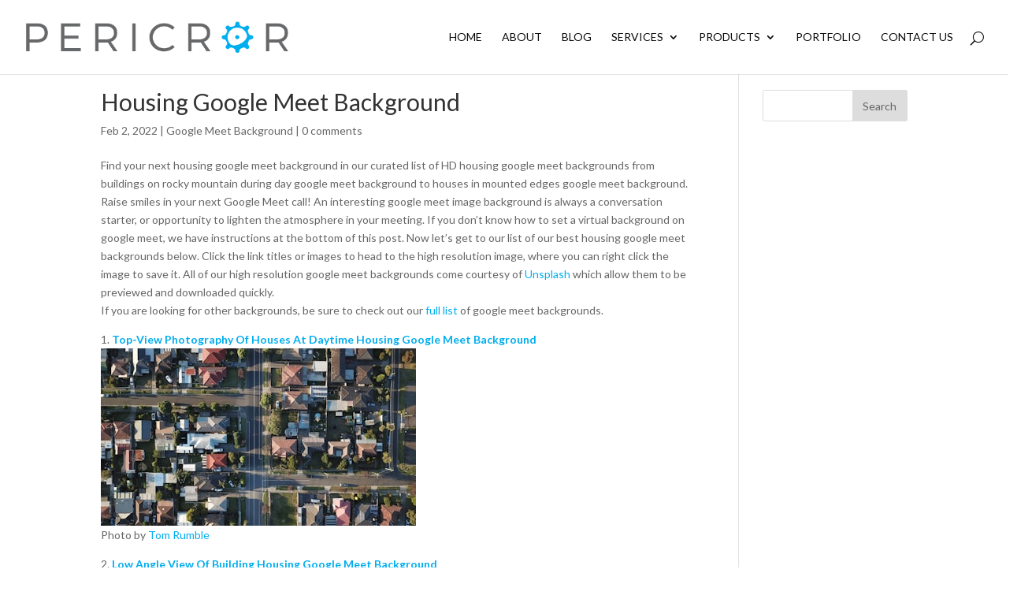

--- FILE ---
content_type: text/html; charset=utf-8
request_url: https://www.google.com/recaptcha/api2/anchor?ar=1&k=6LdHOUIUAAAAAPsZRal00BlRsBCFGf2QTpa0-hqH&co=aHR0cHM6Ly9wZXJpY3Jvci5jb206NDQz&hl=en&v=N67nZn4AqZkNcbeMu4prBgzg&theme=light&size=normal&anchor-ms=20000&execute-ms=30000&cb=vgelpx25imv8
body_size: 49631
content:
<!DOCTYPE HTML><html dir="ltr" lang="en"><head><meta http-equiv="Content-Type" content="text/html; charset=UTF-8">
<meta http-equiv="X-UA-Compatible" content="IE=edge">
<title>reCAPTCHA</title>
<style type="text/css">
/* cyrillic-ext */
@font-face {
  font-family: 'Roboto';
  font-style: normal;
  font-weight: 400;
  font-stretch: 100%;
  src: url(//fonts.gstatic.com/s/roboto/v48/KFO7CnqEu92Fr1ME7kSn66aGLdTylUAMa3GUBHMdazTgWw.woff2) format('woff2');
  unicode-range: U+0460-052F, U+1C80-1C8A, U+20B4, U+2DE0-2DFF, U+A640-A69F, U+FE2E-FE2F;
}
/* cyrillic */
@font-face {
  font-family: 'Roboto';
  font-style: normal;
  font-weight: 400;
  font-stretch: 100%;
  src: url(//fonts.gstatic.com/s/roboto/v48/KFO7CnqEu92Fr1ME7kSn66aGLdTylUAMa3iUBHMdazTgWw.woff2) format('woff2');
  unicode-range: U+0301, U+0400-045F, U+0490-0491, U+04B0-04B1, U+2116;
}
/* greek-ext */
@font-face {
  font-family: 'Roboto';
  font-style: normal;
  font-weight: 400;
  font-stretch: 100%;
  src: url(//fonts.gstatic.com/s/roboto/v48/KFO7CnqEu92Fr1ME7kSn66aGLdTylUAMa3CUBHMdazTgWw.woff2) format('woff2');
  unicode-range: U+1F00-1FFF;
}
/* greek */
@font-face {
  font-family: 'Roboto';
  font-style: normal;
  font-weight: 400;
  font-stretch: 100%;
  src: url(//fonts.gstatic.com/s/roboto/v48/KFO7CnqEu92Fr1ME7kSn66aGLdTylUAMa3-UBHMdazTgWw.woff2) format('woff2');
  unicode-range: U+0370-0377, U+037A-037F, U+0384-038A, U+038C, U+038E-03A1, U+03A3-03FF;
}
/* math */
@font-face {
  font-family: 'Roboto';
  font-style: normal;
  font-weight: 400;
  font-stretch: 100%;
  src: url(//fonts.gstatic.com/s/roboto/v48/KFO7CnqEu92Fr1ME7kSn66aGLdTylUAMawCUBHMdazTgWw.woff2) format('woff2');
  unicode-range: U+0302-0303, U+0305, U+0307-0308, U+0310, U+0312, U+0315, U+031A, U+0326-0327, U+032C, U+032F-0330, U+0332-0333, U+0338, U+033A, U+0346, U+034D, U+0391-03A1, U+03A3-03A9, U+03B1-03C9, U+03D1, U+03D5-03D6, U+03F0-03F1, U+03F4-03F5, U+2016-2017, U+2034-2038, U+203C, U+2040, U+2043, U+2047, U+2050, U+2057, U+205F, U+2070-2071, U+2074-208E, U+2090-209C, U+20D0-20DC, U+20E1, U+20E5-20EF, U+2100-2112, U+2114-2115, U+2117-2121, U+2123-214F, U+2190, U+2192, U+2194-21AE, U+21B0-21E5, U+21F1-21F2, U+21F4-2211, U+2213-2214, U+2216-22FF, U+2308-230B, U+2310, U+2319, U+231C-2321, U+2336-237A, U+237C, U+2395, U+239B-23B7, U+23D0, U+23DC-23E1, U+2474-2475, U+25AF, U+25B3, U+25B7, U+25BD, U+25C1, U+25CA, U+25CC, U+25FB, U+266D-266F, U+27C0-27FF, U+2900-2AFF, U+2B0E-2B11, U+2B30-2B4C, U+2BFE, U+3030, U+FF5B, U+FF5D, U+1D400-1D7FF, U+1EE00-1EEFF;
}
/* symbols */
@font-face {
  font-family: 'Roboto';
  font-style: normal;
  font-weight: 400;
  font-stretch: 100%;
  src: url(//fonts.gstatic.com/s/roboto/v48/KFO7CnqEu92Fr1ME7kSn66aGLdTylUAMaxKUBHMdazTgWw.woff2) format('woff2');
  unicode-range: U+0001-000C, U+000E-001F, U+007F-009F, U+20DD-20E0, U+20E2-20E4, U+2150-218F, U+2190, U+2192, U+2194-2199, U+21AF, U+21E6-21F0, U+21F3, U+2218-2219, U+2299, U+22C4-22C6, U+2300-243F, U+2440-244A, U+2460-24FF, U+25A0-27BF, U+2800-28FF, U+2921-2922, U+2981, U+29BF, U+29EB, U+2B00-2BFF, U+4DC0-4DFF, U+FFF9-FFFB, U+10140-1018E, U+10190-1019C, U+101A0, U+101D0-101FD, U+102E0-102FB, U+10E60-10E7E, U+1D2C0-1D2D3, U+1D2E0-1D37F, U+1F000-1F0FF, U+1F100-1F1AD, U+1F1E6-1F1FF, U+1F30D-1F30F, U+1F315, U+1F31C, U+1F31E, U+1F320-1F32C, U+1F336, U+1F378, U+1F37D, U+1F382, U+1F393-1F39F, U+1F3A7-1F3A8, U+1F3AC-1F3AF, U+1F3C2, U+1F3C4-1F3C6, U+1F3CA-1F3CE, U+1F3D4-1F3E0, U+1F3ED, U+1F3F1-1F3F3, U+1F3F5-1F3F7, U+1F408, U+1F415, U+1F41F, U+1F426, U+1F43F, U+1F441-1F442, U+1F444, U+1F446-1F449, U+1F44C-1F44E, U+1F453, U+1F46A, U+1F47D, U+1F4A3, U+1F4B0, U+1F4B3, U+1F4B9, U+1F4BB, U+1F4BF, U+1F4C8-1F4CB, U+1F4D6, U+1F4DA, U+1F4DF, U+1F4E3-1F4E6, U+1F4EA-1F4ED, U+1F4F7, U+1F4F9-1F4FB, U+1F4FD-1F4FE, U+1F503, U+1F507-1F50B, U+1F50D, U+1F512-1F513, U+1F53E-1F54A, U+1F54F-1F5FA, U+1F610, U+1F650-1F67F, U+1F687, U+1F68D, U+1F691, U+1F694, U+1F698, U+1F6AD, U+1F6B2, U+1F6B9-1F6BA, U+1F6BC, U+1F6C6-1F6CF, U+1F6D3-1F6D7, U+1F6E0-1F6EA, U+1F6F0-1F6F3, U+1F6F7-1F6FC, U+1F700-1F7FF, U+1F800-1F80B, U+1F810-1F847, U+1F850-1F859, U+1F860-1F887, U+1F890-1F8AD, U+1F8B0-1F8BB, U+1F8C0-1F8C1, U+1F900-1F90B, U+1F93B, U+1F946, U+1F984, U+1F996, U+1F9E9, U+1FA00-1FA6F, U+1FA70-1FA7C, U+1FA80-1FA89, U+1FA8F-1FAC6, U+1FACE-1FADC, U+1FADF-1FAE9, U+1FAF0-1FAF8, U+1FB00-1FBFF;
}
/* vietnamese */
@font-face {
  font-family: 'Roboto';
  font-style: normal;
  font-weight: 400;
  font-stretch: 100%;
  src: url(//fonts.gstatic.com/s/roboto/v48/KFO7CnqEu92Fr1ME7kSn66aGLdTylUAMa3OUBHMdazTgWw.woff2) format('woff2');
  unicode-range: U+0102-0103, U+0110-0111, U+0128-0129, U+0168-0169, U+01A0-01A1, U+01AF-01B0, U+0300-0301, U+0303-0304, U+0308-0309, U+0323, U+0329, U+1EA0-1EF9, U+20AB;
}
/* latin-ext */
@font-face {
  font-family: 'Roboto';
  font-style: normal;
  font-weight: 400;
  font-stretch: 100%;
  src: url(//fonts.gstatic.com/s/roboto/v48/KFO7CnqEu92Fr1ME7kSn66aGLdTylUAMa3KUBHMdazTgWw.woff2) format('woff2');
  unicode-range: U+0100-02BA, U+02BD-02C5, U+02C7-02CC, U+02CE-02D7, U+02DD-02FF, U+0304, U+0308, U+0329, U+1D00-1DBF, U+1E00-1E9F, U+1EF2-1EFF, U+2020, U+20A0-20AB, U+20AD-20C0, U+2113, U+2C60-2C7F, U+A720-A7FF;
}
/* latin */
@font-face {
  font-family: 'Roboto';
  font-style: normal;
  font-weight: 400;
  font-stretch: 100%;
  src: url(//fonts.gstatic.com/s/roboto/v48/KFO7CnqEu92Fr1ME7kSn66aGLdTylUAMa3yUBHMdazQ.woff2) format('woff2');
  unicode-range: U+0000-00FF, U+0131, U+0152-0153, U+02BB-02BC, U+02C6, U+02DA, U+02DC, U+0304, U+0308, U+0329, U+2000-206F, U+20AC, U+2122, U+2191, U+2193, U+2212, U+2215, U+FEFF, U+FFFD;
}
/* cyrillic-ext */
@font-face {
  font-family: 'Roboto';
  font-style: normal;
  font-weight: 500;
  font-stretch: 100%;
  src: url(//fonts.gstatic.com/s/roboto/v48/KFO7CnqEu92Fr1ME7kSn66aGLdTylUAMa3GUBHMdazTgWw.woff2) format('woff2');
  unicode-range: U+0460-052F, U+1C80-1C8A, U+20B4, U+2DE0-2DFF, U+A640-A69F, U+FE2E-FE2F;
}
/* cyrillic */
@font-face {
  font-family: 'Roboto';
  font-style: normal;
  font-weight: 500;
  font-stretch: 100%;
  src: url(//fonts.gstatic.com/s/roboto/v48/KFO7CnqEu92Fr1ME7kSn66aGLdTylUAMa3iUBHMdazTgWw.woff2) format('woff2');
  unicode-range: U+0301, U+0400-045F, U+0490-0491, U+04B0-04B1, U+2116;
}
/* greek-ext */
@font-face {
  font-family: 'Roboto';
  font-style: normal;
  font-weight: 500;
  font-stretch: 100%;
  src: url(//fonts.gstatic.com/s/roboto/v48/KFO7CnqEu92Fr1ME7kSn66aGLdTylUAMa3CUBHMdazTgWw.woff2) format('woff2');
  unicode-range: U+1F00-1FFF;
}
/* greek */
@font-face {
  font-family: 'Roboto';
  font-style: normal;
  font-weight: 500;
  font-stretch: 100%;
  src: url(//fonts.gstatic.com/s/roboto/v48/KFO7CnqEu92Fr1ME7kSn66aGLdTylUAMa3-UBHMdazTgWw.woff2) format('woff2');
  unicode-range: U+0370-0377, U+037A-037F, U+0384-038A, U+038C, U+038E-03A1, U+03A3-03FF;
}
/* math */
@font-face {
  font-family: 'Roboto';
  font-style: normal;
  font-weight: 500;
  font-stretch: 100%;
  src: url(//fonts.gstatic.com/s/roboto/v48/KFO7CnqEu92Fr1ME7kSn66aGLdTylUAMawCUBHMdazTgWw.woff2) format('woff2');
  unicode-range: U+0302-0303, U+0305, U+0307-0308, U+0310, U+0312, U+0315, U+031A, U+0326-0327, U+032C, U+032F-0330, U+0332-0333, U+0338, U+033A, U+0346, U+034D, U+0391-03A1, U+03A3-03A9, U+03B1-03C9, U+03D1, U+03D5-03D6, U+03F0-03F1, U+03F4-03F5, U+2016-2017, U+2034-2038, U+203C, U+2040, U+2043, U+2047, U+2050, U+2057, U+205F, U+2070-2071, U+2074-208E, U+2090-209C, U+20D0-20DC, U+20E1, U+20E5-20EF, U+2100-2112, U+2114-2115, U+2117-2121, U+2123-214F, U+2190, U+2192, U+2194-21AE, U+21B0-21E5, U+21F1-21F2, U+21F4-2211, U+2213-2214, U+2216-22FF, U+2308-230B, U+2310, U+2319, U+231C-2321, U+2336-237A, U+237C, U+2395, U+239B-23B7, U+23D0, U+23DC-23E1, U+2474-2475, U+25AF, U+25B3, U+25B7, U+25BD, U+25C1, U+25CA, U+25CC, U+25FB, U+266D-266F, U+27C0-27FF, U+2900-2AFF, U+2B0E-2B11, U+2B30-2B4C, U+2BFE, U+3030, U+FF5B, U+FF5D, U+1D400-1D7FF, U+1EE00-1EEFF;
}
/* symbols */
@font-face {
  font-family: 'Roboto';
  font-style: normal;
  font-weight: 500;
  font-stretch: 100%;
  src: url(//fonts.gstatic.com/s/roboto/v48/KFO7CnqEu92Fr1ME7kSn66aGLdTylUAMaxKUBHMdazTgWw.woff2) format('woff2');
  unicode-range: U+0001-000C, U+000E-001F, U+007F-009F, U+20DD-20E0, U+20E2-20E4, U+2150-218F, U+2190, U+2192, U+2194-2199, U+21AF, U+21E6-21F0, U+21F3, U+2218-2219, U+2299, U+22C4-22C6, U+2300-243F, U+2440-244A, U+2460-24FF, U+25A0-27BF, U+2800-28FF, U+2921-2922, U+2981, U+29BF, U+29EB, U+2B00-2BFF, U+4DC0-4DFF, U+FFF9-FFFB, U+10140-1018E, U+10190-1019C, U+101A0, U+101D0-101FD, U+102E0-102FB, U+10E60-10E7E, U+1D2C0-1D2D3, U+1D2E0-1D37F, U+1F000-1F0FF, U+1F100-1F1AD, U+1F1E6-1F1FF, U+1F30D-1F30F, U+1F315, U+1F31C, U+1F31E, U+1F320-1F32C, U+1F336, U+1F378, U+1F37D, U+1F382, U+1F393-1F39F, U+1F3A7-1F3A8, U+1F3AC-1F3AF, U+1F3C2, U+1F3C4-1F3C6, U+1F3CA-1F3CE, U+1F3D4-1F3E0, U+1F3ED, U+1F3F1-1F3F3, U+1F3F5-1F3F7, U+1F408, U+1F415, U+1F41F, U+1F426, U+1F43F, U+1F441-1F442, U+1F444, U+1F446-1F449, U+1F44C-1F44E, U+1F453, U+1F46A, U+1F47D, U+1F4A3, U+1F4B0, U+1F4B3, U+1F4B9, U+1F4BB, U+1F4BF, U+1F4C8-1F4CB, U+1F4D6, U+1F4DA, U+1F4DF, U+1F4E3-1F4E6, U+1F4EA-1F4ED, U+1F4F7, U+1F4F9-1F4FB, U+1F4FD-1F4FE, U+1F503, U+1F507-1F50B, U+1F50D, U+1F512-1F513, U+1F53E-1F54A, U+1F54F-1F5FA, U+1F610, U+1F650-1F67F, U+1F687, U+1F68D, U+1F691, U+1F694, U+1F698, U+1F6AD, U+1F6B2, U+1F6B9-1F6BA, U+1F6BC, U+1F6C6-1F6CF, U+1F6D3-1F6D7, U+1F6E0-1F6EA, U+1F6F0-1F6F3, U+1F6F7-1F6FC, U+1F700-1F7FF, U+1F800-1F80B, U+1F810-1F847, U+1F850-1F859, U+1F860-1F887, U+1F890-1F8AD, U+1F8B0-1F8BB, U+1F8C0-1F8C1, U+1F900-1F90B, U+1F93B, U+1F946, U+1F984, U+1F996, U+1F9E9, U+1FA00-1FA6F, U+1FA70-1FA7C, U+1FA80-1FA89, U+1FA8F-1FAC6, U+1FACE-1FADC, U+1FADF-1FAE9, U+1FAF0-1FAF8, U+1FB00-1FBFF;
}
/* vietnamese */
@font-face {
  font-family: 'Roboto';
  font-style: normal;
  font-weight: 500;
  font-stretch: 100%;
  src: url(//fonts.gstatic.com/s/roboto/v48/KFO7CnqEu92Fr1ME7kSn66aGLdTylUAMa3OUBHMdazTgWw.woff2) format('woff2');
  unicode-range: U+0102-0103, U+0110-0111, U+0128-0129, U+0168-0169, U+01A0-01A1, U+01AF-01B0, U+0300-0301, U+0303-0304, U+0308-0309, U+0323, U+0329, U+1EA0-1EF9, U+20AB;
}
/* latin-ext */
@font-face {
  font-family: 'Roboto';
  font-style: normal;
  font-weight: 500;
  font-stretch: 100%;
  src: url(//fonts.gstatic.com/s/roboto/v48/KFO7CnqEu92Fr1ME7kSn66aGLdTylUAMa3KUBHMdazTgWw.woff2) format('woff2');
  unicode-range: U+0100-02BA, U+02BD-02C5, U+02C7-02CC, U+02CE-02D7, U+02DD-02FF, U+0304, U+0308, U+0329, U+1D00-1DBF, U+1E00-1E9F, U+1EF2-1EFF, U+2020, U+20A0-20AB, U+20AD-20C0, U+2113, U+2C60-2C7F, U+A720-A7FF;
}
/* latin */
@font-face {
  font-family: 'Roboto';
  font-style: normal;
  font-weight: 500;
  font-stretch: 100%;
  src: url(//fonts.gstatic.com/s/roboto/v48/KFO7CnqEu92Fr1ME7kSn66aGLdTylUAMa3yUBHMdazQ.woff2) format('woff2');
  unicode-range: U+0000-00FF, U+0131, U+0152-0153, U+02BB-02BC, U+02C6, U+02DA, U+02DC, U+0304, U+0308, U+0329, U+2000-206F, U+20AC, U+2122, U+2191, U+2193, U+2212, U+2215, U+FEFF, U+FFFD;
}
/* cyrillic-ext */
@font-face {
  font-family: 'Roboto';
  font-style: normal;
  font-weight: 900;
  font-stretch: 100%;
  src: url(//fonts.gstatic.com/s/roboto/v48/KFO7CnqEu92Fr1ME7kSn66aGLdTylUAMa3GUBHMdazTgWw.woff2) format('woff2');
  unicode-range: U+0460-052F, U+1C80-1C8A, U+20B4, U+2DE0-2DFF, U+A640-A69F, U+FE2E-FE2F;
}
/* cyrillic */
@font-face {
  font-family: 'Roboto';
  font-style: normal;
  font-weight: 900;
  font-stretch: 100%;
  src: url(//fonts.gstatic.com/s/roboto/v48/KFO7CnqEu92Fr1ME7kSn66aGLdTylUAMa3iUBHMdazTgWw.woff2) format('woff2');
  unicode-range: U+0301, U+0400-045F, U+0490-0491, U+04B0-04B1, U+2116;
}
/* greek-ext */
@font-face {
  font-family: 'Roboto';
  font-style: normal;
  font-weight: 900;
  font-stretch: 100%;
  src: url(//fonts.gstatic.com/s/roboto/v48/KFO7CnqEu92Fr1ME7kSn66aGLdTylUAMa3CUBHMdazTgWw.woff2) format('woff2');
  unicode-range: U+1F00-1FFF;
}
/* greek */
@font-face {
  font-family: 'Roboto';
  font-style: normal;
  font-weight: 900;
  font-stretch: 100%;
  src: url(//fonts.gstatic.com/s/roboto/v48/KFO7CnqEu92Fr1ME7kSn66aGLdTylUAMa3-UBHMdazTgWw.woff2) format('woff2');
  unicode-range: U+0370-0377, U+037A-037F, U+0384-038A, U+038C, U+038E-03A1, U+03A3-03FF;
}
/* math */
@font-face {
  font-family: 'Roboto';
  font-style: normal;
  font-weight: 900;
  font-stretch: 100%;
  src: url(//fonts.gstatic.com/s/roboto/v48/KFO7CnqEu92Fr1ME7kSn66aGLdTylUAMawCUBHMdazTgWw.woff2) format('woff2');
  unicode-range: U+0302-0303, U+0305, U+0307-0308, U+0310, U+0312, U+0315, U+031A, U+0326-0327, U+032C, U+032F-0330, U+0332-0333, U+0338, U+033A, U+0346, U+034D, U+0391-03A1, U+03A3-03A9, U+03B1-03C9, U+03D1, U+03D5-03D6, U+03F0-03F1, U+03F4-03F5, U+2016-2017, U+2034-2038, U+203C, U+2040, U+2043, U+2047, U+2050, U+2057, U+205F, U+2070-2071, U+2074-208E, U+2090-209C, U+20D0-20DC, U+20E1, U+20E5-20EF, U+2100-2112, U+2114-2115, U+2117-2121, U+2123-214F, U+2190, U+2192, U+2194-21AE, U+21B0-21E5, U+21F1-21F2, U+21F4-2211, U+2213-2214, U+2216-22FF, U+2308-230B, U+2310, U+2319, U+231C-2321, U+2336-237A, U+237C, U+2395, U+239B-23B7, U+23D0, U+23DC-23E1, U+2474-2475, U+25AF, U+25B3, U+25B7, U+25BD, U+25C1, U+25CA, U+25CC, U+25FB, U+266D-266F, U+27C0-27FF, U+2900-2AFF, U+2B0E-2B11, U+2B30-2B4C, U+2BFE, U+3030, U+FF5B, U+FF5D, U+1D400-1D7FF, U+1EE00-1EEFF;
}
/* symbols */
@font-face {
  font-family: 'Roboto';
  font-style: normal;
  font-weight: 900;
  font-stretch: 100%;
  src: url(//fonts.gstatic.com/s/roboto/v48/KFO7CnqEu92Fr1ME7kSn66aGLdTylUAMaxKUBHMdazTgWw.woff2) format('woff2');
  unicode-range: U+0001-000C, U+000E-001F, U+007F-009F, U+20DD-20E0, U+20E2-20E4, U+2150-218F, U+2190, U+2192, U+2194-2199, U+21AF, U+21E6-21F0, U+21F3, U+2218-2219, U+2299, U+22C4-22C6, U+2300-243F, U+2440-244A, U+2460-24FF, U+25A0-27BF, U+2800-28FF, U+2921-2922, U+2981, U+29BF, U+29EB, U+2B00-2BFF, U+4DC0-4DFF, U+FFF9-FFFB, U+10140-1018E, U+10190-1019C, U+101A0, U+101D0-101FD, U+102E0-102FB, U+10E60-10E7E, U+1D2C0-1D2D3, U+1D2E0-1D37F, U+1F000-1F0FF, U+1F100-1F1AD, U+1F1E6-1F1FF, U+1F30D-1F30F, U+1F315, U+1F31C, U+1F31E, U+1F320-1F32C, U+1F336, U+1F378, U+1F37D, U+1F382, U+1F393-1F39F, U+1F3A7-1F3A8, U+1F3AC-1F3AF, U+1F3C2, U+1F3C4-1F3C6, U+1F3CA-1F3CE, U+1F3D4-1F3E0, U+1F3ED, U+1F3F1-1F3F3, U+1F3F5-1F3F7, U+1F408, U+1F415, U+1F41F, U+1F426, U+1F43F, U+1F441-1F442, U+1F444, U+1F446-1F449, U+1F44C-1F44E, U+1F453, U+1F46A, U+1F47D, U+1F4A3, U+1F4B0, U+1F4B3, U+1F4B9, U+1F4BB, U+1F4BF, U+1F4C8-1F4CB, U+1F4D6, U+1F4DA, U+1F4DF, U+1F4E3-1F4E6, U+1F4EA-1F4ED, U+1F4F7, U+1F4F9-1F4FB, U+1F4FD-1F4FE, U+1F503, U+1F507-1F50B, U+1F50D, U+1F512-1F513, U+1F53E-1F54A, U+1F54F-1F5FA, U+1F610, U+1F650-1F67F, U+1F687, U+1F68D, U+1F691, U+1F694, U+1F698, U+1F6AD, U+1F6B2, U+1F6B9-1F6BA, U+1F6BC, U+1F6C6-1F6CF, U+1F6D3-1F6D7, U+1F6E0-1F6EA, U+1F6F0-1F6F3, U+1F6F7-1F6FC, U+1F700-1F7FF, U+1F800-1F80B, U+1F810-1F847, U+1F850-1F859, U+1F860-1F887, U+1F890-1F8AD, U+1F8B0-1F8BB, U+1F8C0-1F8C1, U+1F900-1F90B, U+1F93B, U+1F946, U+1F984, U+1F996, U+1F9E9, U+1FA00-1FA6F, U+1FA70-1FA7C, U+1FA80-1FA89, U+1FA8F-1FAC6, U+1FACE-1FADC, U+1FADF-1FAE9, U+1FAF0-1FAF8, U+1FB00-1FBFF;
}
/* vietnamese */
@font-face {
  font-family: 'Roboto';
  font-style: normal;
  font-weight: 900;
  font-stretch: 100%;
  src: url(//fonts.gstatic.com/s/roboto/v48/KFO7CnqEu92Fr1ME7kSn66aGLdTylUAMa3OUBHMdazTgWw.woff2) format('woff2');
  unicode-range: U+0102-0103, U+0110-0111, U+0128-0129, U+0168-0169, U+01A0-01A1, U+01AF-01B0, U+0300-0301, U+0303-0304, U+0308-0309, U+0323, U+0329, U+1EA0-1EF9, U+20AB;
}
/* latin-ext */
@font-face {
  font-family: 'Roboto';
  font-style: normal;
  font-weight: 900;
  font-stretch: 100%;
  src: url(//fonts.gstatic.com/s/roboto/v48/KFO7CnqEu92Fr1ME7kSn66aGLdTylUAMa3KUBHMdazTgWw.woff2) format('woff2');
  unicode-range: U+0100-02BA, U+02BD-02C5, U+02C7-02CC, U+02CE-02D7, U+02DD-02FF, U+0304, U+0308, U+0329, U+1D00-1DBF, U+1E00-1E9F, U+1EF2-1EFF, U+2020, U+20A0-20AB, U+20AD-20C0, U+2113, U+2C60-2C7F, U+A720-A7FF;
}
/* latin */
@font-face {
  font-family: 'Roboto';
  font-style: normal;
  font-weight: 900;
  font-stretch: 100%;
  src: url(//fonts.gstatic.com/s/roboto/v48/KFO7CnqEu92Fr1ME7kSn66aGLdTylUAMa3yUBHMdazQ.woff2) format('woff2');
  unicode-range: U+0000-00FF, U+0131, U+0152-0153, U+02BB-02BC, U+02C6, U+02DA, U+02DC, U+0304, U+0308, U+0329, U+2000-206F, U+20AC, U+2122, U+2191, U+2193, U+2212, U+2215, U+FEFF, U+FFFD;
}

</style>
<link rel="stylesheet" type="text/css" href="https://www.gstatic.com/recaptcha/releases/N67nZn4AqZkNcbeMu4prBgzg/styles__ltr.css">
<script nonce="YdAcoQVpjPVspLwNeVtYfg" type="text/javascript">window['__recaptcha_api'] = 'https://www.google.com/recaptcha/api2/';</script>
<script type="text/javascript" src="https://www.gstatic.com/recaptcha/releases/N67nZn4AqZkNcbeMu4prBgzg/recaptcha__en.js" nonce="YdAcoQVpjPVspLwNeVtYfg">
      
    </script></head>
<body><div id="rc-anchor-alert" class="rc-anchor-alert"></div>
<input type="hidden" id="recaptcha-token" value="[base64]">
<script type="text/javascript" nonce="YdAcoQVpjPVspLwNeVtYfg">
      recaptcha.anchor.Main.init("[\x22ainput\x22,[\x22bgdata\x22,\x22\x22,\[base64]/[base64]/[base64]/ZyhXLGgpOnEoW04sMjEsbF0sVywwKSxoKSxmYWxzZSxmYWxzZSl9Y2F0Y2goayl7RygzNTgsVyk/[base64]/[base64]/[base64]/[base64]/[base64]/[base64]/[base64]/bmV3IEJbT10oRFswXSk6dz09Mj9uZXcgQltPXShEWzBdLERbMV0pOnc9PTM/bmV3IEJbT10oRFswXSxEWzFdLERbMl0pOnc9PTQ/[base64]/[base64]/[base64]/[base64]/[base64]\\u003d\x22,\[base64]\\u003d\x22,\[base64]/CrjpKI8OAZsOweEXDgGcAw7HCvnQaw5LDtydQwokGw6jClyzDumhqCcKKwrpMNMOoDsKwJMKVwrgRw4rCrhrCm8OtDEQxOzXDgU7CkT5kwol+V8OjJ1hlY8O/wqfCmm5Uwop2wrfCpztQw7TDl3gLcj/[base64]/CtytAOlHDmMKMwpLDm0zDosOVIiPDk8OCIX5Rw4VGw5TDocKcUFLCssOnCxEeUcKuLxPDkCbDgsO0H1nCpi06LcKBwr3CiMKxXsOSw4/CkixTwrNfwp13HSrCssO5I8KRwrFNMGhOLztaGMKdCB5pTC/DsDlJEjBvwpTCvRLCpsKAw5zDocOaw44NLg/ClsKSw6UpWjPDq8ONQhlHwqQYdGxFKsO5w7HDpcKXw5FFw7czTQbCiEBcF8KSw7NURsK8w6QQwqRLcMKewog9DQ83w7t+ZsKAw5p6wp/CgMKWPF7CsMKkWisvw7ciw61kSTPCvMOZIEPDuSIsCDwXQhIYwod8WjTDvQPDqcKhKSh3BMKPPMKSwrVCWhbDgHrCgGI/w4svUHLDl8OvwoTDrhTDlcOKccObw609GjdVKh3DpD1CwrfDncOuGzfDs8KfLARJF8OAw7HDp8Kiw6/[base64]/DpcOkPxwQw7LDoi/CvMO4OcKdJMOpwo/CnEkOFA1kw5huKMOew60+KMO1w6DDu3LCnREcw5jDukRcwql3d1duw6DCo8OaCXzDncKPH8OIbMKxI8OMw67CgEXDv8KjKcOLBmLDjwbCrMOqw7rCmQ1RRMOowpR6IEZ7SXvChkYHWcKQw45hwrskT0DCllLCvGonw4ZRw4rDgsO7wrTDl8OWFgplwrgyVMK/YnA/BTvCuHhySyt/wrofTGthAUZVYlsZXTscw643M3fChsOMcMOOwprDnwDDpsOKBsK7YGxiwo/DgMKvdC05wogYUcK3w4TCrS/DkMKhWwTCucKnw63CvcOyw7ItwpTCjMOte1U8w7HCv0HCnCDCjEUmUWISSzUCwpLCqcOdwpAOw4bChsKRVnTDvcK6Rw3DqnjDvBLCpwhew4UUw6LCrjopw5nDqThgJBDChAYUAWXCqwRlw47CvMOQVMO1wqvCtMKnEMKBJMOewqBkw5w5wqfCiDnDqClVwo/[base64]/wpnCkMKFwqDCjHHCnB1Pw7t9w6M1EgvColTCnXUnOMO8w4UHfEXCvsO4S8KQBMKtbcK+MsO5w6/[base64]/CpsO9wptEw5YCGhzDmxdiwq5Zw69qGyjCmCt1IcKvVQgXXTrDvcKhw6vCuGPClsOyw758OMO3OcKawqQ8w5/DpMK4QMKnw6Uyw404w7BlVHrDrAMAwosCw7MNwrHDqcOcPMK/wpfDoml+w7UjGMKhWV3CsUpQw5gJIQFEw4XCrkFwB8KjZcO/esKBN8KnUkPCkDLDisOrJ8KqCVbCtFDDt8KfLcOTw4FXUcKcW8Kzw4nCmsO/w40iW8KVw7rDujPCg8K4wqHDscKxZ0wNY1/[base64]/DgF/DtcKfw4nDgVcRwpB9w6PDpsOkwrMiwqHCo8KKAcKqRMKDAsKFS1bDlFd+wpTDkWZPSwjCncOoQltnY8KcEMKmwrJ3YVHCjsKJA8KJLwfCkH/DlMOOwoPCgjtdwoc/[base64]/DocKKUHTCgMKowolGOcKSTsOrwqNlw4tJZsOsw4QxMiUCQSFzKnXCkMKyKsKoKkbDqMKKFcKHAlIzwpnDosO0QsOEPifCscOHwpoSUcKhw7Rfw6g/TRhWN8O8LEfCrR7CksKEHMOXCjTCo8O+woJPwpkpwovCrsKdwo3CuFQsw7UAwpEAWcKrPcOmTQILI8K2w67CgzpTdX3DpcOZajZzA8KBVRgVwpFzf2HDt8KRAsKQXR/[base64]/CjsOHYsKIMT5ebSAbwp1ow5bCvMO4KnowXcOyw4cJw6hSbkgXQV3DsMKVViM/[base64]/[base64]/[base64]/Dq8KdYsKRBFPCksKLwrvDhcOFPsOZesOAAcKqacKjZSjCoAbCoi7DoVLCmMO5CBLDiAzCj8Kjw4ofwpnDlxVQwoLDr8OGfsKzbllqf1IrwppmTMKcwr/Di3heDMKSwqYtw7wEPXbDj3NKcCYZEynDrllpfyLDtSzDh3xsw73DlE9dw57CrsKyfUVNwpvCiMOuw5sLw49aw7wnC8OJworCkgDDvGXCiXlaw4rDkW/DicK8woVOwqc/YcKnwrDCisOnwplywpoPw4DDp0jClDVRVRXCrMOLw4fCrcOFOcOZw7nDjXvDhMOpfcKCASx/w4rCqcOOGlEvXcKHXCw9wq8Lwow8wrcpfsORFXXCj8Ktw7sUU8KnWzdjw6cBwpfCvS1/VsOWNmfCnsKpH1zCocOuEyRQwrx6w5QeesKxw5PCp8OqfMOoci01w7HDncOYw5E0N8KSwrAuw7rDoC5Vd8OxWirDhsK+fSbDjDfCtXnCocKvw6bCoMKzDmLCgcO7PSoYwrgmBzpew6weZmvCnELDjQQ1ccOwfcKUw6LDsR7Dr8O0w7XDoEHDs1/DmUTCt8KVw5Frw746O0E3DMKXwo7CvQnDscOIwo/CsSYNBBBVFjLDuGsLw57DsDc9w4BQNQfCnsKMw6zChsOFbXDDuyjCtsKJTcO6H2E5wr3DmcOewpjCklwxBsOyK8OewoLCgm/CpSHCtGDChDvCnRR4FsKzEltiZzUxwpVnYMOcw7I8QMKvdzAde27DihbCiMKvJCrCshNDNsK1K03CscOCNzbDjsOXVMOJNQc4w5nDkcO9Z2/[base64]/CiC4VRh5RJsOuKcOaLsODUsKvwp0TwozCp8O0MMKWJh/Clxsewrc7cMKnwpvDoMK9wr40wpF5M37Cq1zCpj/[base64]/[base64]/DnsO8IyBewqAjV0cxdsOqLMOXHWvDlmkbcmnDqWtKw5Z+A0jDoMO1EcO+wpLDo2bChcOew5rCsMKXGRk4wpzChcKGwpxNwoQpPsK1HsOMbMOaw5Qpwo/Dg0DCpsO0AC/Csy/CisKqYhfDtsOrRsKhw4LCpcKzwrcMw7oHeHDDoMK8IgUQw4/CjjDCrE/DmVowEg8LwrbDtlEZI37DpEPDj8OfLR59w7JbESESScKoRsOIFl/Cnl/DhsOpw6w8wo5ZfVlow4gBw7jDvC3CvnsSMcOhC14XwpdgcMKnA8K6w6/CkGwRwrVXw6jDmBXCmkPCtcO7HWXDhS/[base64]/CmsO5Z8KxKsOdJnUrwoVQwoB6EA3ClFLCgTzCkMOEw5s8TsObe1kWwqM0AsOLHilAw6TDg8KHw6vCsMKdw4QRYcK6wqTDhR7ClcKMR8K1bWrCpcKNe2fCsMKswrkHwpvChMOOw4E8MB/DjMKfQjNrw4XCi1Yfw6bCjB8GanE5wpZ2wq5BN8OYFWTDmkrDgcO/w4rCnx1mwqfDosKzw6fCr8ORUMOUc1fCvsOLwrTCnMOYw5hkwqXCrRUHMWVgw4DDhMO4JFohTcK2wqdDLVjDs8OlLkTDt0lBw6FswpI9w54SM1Y7w4nDkMKSdAvDoio4wp/CvDBDDcKJwqfCsMOyw4klw7wpYcOvBlHCsRjDklAfPsK/wrJHw6jDhDBowqxvEMKzwrjCrMOTACzDkSpAwrnClRpdwrhjN1LDjizDhMKUw57CnHzCow3DhRQmc8KSwpDCmMK/wqvChGUIw4zDtsOOUHjCiMK8w4LCv8OYEjYlwpDCiCIpPXEtw7bDhcKUwqrCvUYMAi3DiwfDpcKTGMKlMUdjwqnDj8K6EsOUwrdbw7R/w5nDi0zCmE02EyDDssKrVcK8wocww7/Cr1DDs1xTw6LCnHrDvsO6Flw9QwZsUGrDtXFywpzDgUvDp8OAw7XDi1PDtMOeZ8Kuwq7Cp8OQasOaAGDDhQABJsOpHWHCtMOjZ8KhIcK6w6PCpcKLwrQswpjCoG/CvgEqYml0LkLCi0nDi8OsdcO2w6DChsKSwrPCq8OWwrt/[base64]/DsMKSUCXCrnURw50Jwr8Hd1AOY2LCssKRIyTCs8KRFMOoVcORw7VxZ8KKDEFZw43CtGvDqQwbw4wsSxp7w6ptwp/DgWDDlzA+L0pww57Cu8KDw7Ypw4M4KcKXw6ctworCj8OGw5bDm1LDssOKw6jCuGogLyPCkcOyw7dZLcOfw7Icw4DCvipVw7RSTHRyHMOYwpNzwqHCvsK4w7ZEccKpBcOJccOtHllAw5IrwpHCk8OLw5PDvx3CvF5/[base64]/w44uwrLCvhrCkcKhfMOPw63Cu8Klw7AJGD7DiCh+wp5zwp18wotuw7hTPsKuJTfCmMO+w6TCtMKPZmgUwrl+YBdfw47DrFPDhnoTYsKFEFHDglLDlsKswrzDnCQuw5TCisKnw7AkYcKQwr3DoirDh3bDoEc/wrbDkUPDgiFOM8K4MsKpwrjCpjrDiATCnsKawot8wpsNBsOTw7Qjw58uTMKvwqAvLsO2ZWJkO8OaWsO4fyxqw7c1wpTCiMOCwrtjwrTCihPDhR1USTzDliTCmsKWwrVmwonDvBPCsxUewpfCv8KPw4jCnQIPwqLDtXvCn8KfTsKtw7nDr8Kwwo3DpHATwqxYwq/CqMOeX8Kow6/[base64]/[base64]/wonCkcOpbcOQfhzCk8Kawqsnw6x4w75Jw4tkw5EMwrBqw5w/[base64]/DusKbwqhYPQPDml/DvXdQZi3Dg8OuMMKgwocuS8KUP8KjGMKow5lFCgIzK0DCr8K1w55pw6bCk8KWwpxzwqlWw6x+NsKtw6YFXcK+w647Jm7DsQBrLjDChQXCjh4Hw4zClhLDjsKpw5zChmocYcO3dE8bLcO+S8OFw5PDr8KDw4Ixw4XDqsOrTFXDn0xZwqHDsVtRRMKSwoxwwp/CsR/Co1tmczsxw6PDicOcwoZjwrglwojDicKQGA7DjsOiwro3wrEjEMKbQxfCr8O3wpXCgcO5woXDjU0iw7rCkxsfwrI9RQfCm8OSKyAcZSE/GMOZSsO4QXlAOsO0w5TDmmYgwpckQ3rDoU4Bw7vCkXjChsKkD0BTw4/[base64]/w5UCWgbDsWHDvcOFCi/Do8OkwpvCnxrDrA16fzEALGzCokTCkcKjWQpAwq/DmsKkMQUEKcOOCnsKwpYpw7lpPMOHw7rCjhAnwq0CLWXDgxbDvcO5w7AgF8OAccODwqEHTFXDv8KDwqPDrMKLwqTCmcOvfzDCk8KPBMKnw6MKfB1tGQ7CksK7w4HDpMKhwp7DpBt/XX16Yy7CtsKOV8OKUsKiw7LDt8Orwq0LUMOwbMKWw6bDr8OnwqrChQ89PcK4FC48EMKcw64FecONC8Ocw73CmcOjTxcoazXDoMOqJsKeUnFuTEbDosKtDiUNY30KwrAxw70WBcKNwrQdw4XCtwJfa37CvMO/w5skwplaCAxew63DgsKPGsKTeT7DqMODwo/DmsKJwr7DvMOvwqzCiQPCgsKwwocCw7/[base64]/[base64]/DosKBwrhxVcONwohvwqHCuXrCqnLDrsKRAivCrQXCksKvMU3DrMOOw6nCj21/[base64]/DsKmwqBvL8OSwqQ0ZQIdwrFsw53DvsOgIMOqwqHDvMOlw4rCl8OyZWtzFzzCoSV4LsO9w4DDjg3DpQ/DviPChcOGwosqESPDg1TDvsKQO8OCw50Tw7oHw7HCocOAwp1yXyHDkxpKbH4BwojDgsOnOcOZwozCqw1WwrAPHjrDl8O+b8OkNMKue8KNw6PCg2Bqw7/CuMKYwpthwrXCrWzDhsKzZMO4w4l5wpTDjjPCh24NRlTCssOZw5poaGHCtnnDocK7YGHDmiMLMxLCoTnDo8Ojw7cVeyliIMO2w6/CvUJAwo7ChMOmw7g0w7lhwosowpoyEMKXwrfDicORw48iPDJBacKkXj/ChcKVJsKTw5sjw5Ygw6NQZ1MkwrbCjMOBw7TDt1oCw7FQwqAiw4AAwpHCjkDCmk7DmcKRVk/CqMOTYlXCncOzLTvDocOMM0wvVWM4wrXDvhEawrcnw6tbwoItw79GSQLCjG4sIMKewrrCpsOePcKECQDCoUYRw5N9wpzClMO4N2YDw5PDmsKRYWzDhMOXw7vCuG/DqMK2wp8TFMKbw4paeznDtcKKwoLDiz/[base64]/[base64]/Ch1jCncKgAcKrw5sTEDI0ZcOZw4luMBXCrcOiFMKtwpjDlHYvcn3CtX0Jwo1Cw67Dj1HCghw7wrvDjMO6w6JDwq3Ch0QyCMOVa2k3wptRH8KZYg/DgMKGfivCq0czwrllQMK7CsOOw4FEWMKGXjrDqVBTwqQrw7d2SARESsKfQcKbwo5TWMK+TcOrSnAHworCgzbDo8KQwqBOA0MjZgkVw4LDqMOzw6/CvMOKSUTDnTd3VMKuw59SdcObw4DDuDUIwqbCnMK0MhhYwrVFXcOuNsK/[base64]/CpcKNw4N3w5zClBgvFcKsw6ZwJUPDvcO0TsOwPE/[base64]/Dp8KECjPDu8Oif8K1w4/DmFVOOX3CgsOcYXjCjXR5w6vDm8KZVEXDt8O3wpkSwoJaPcO/CMKoemjDmV3Dlwg1woMDe0nCncOKw7PCg8OBwqPCgsOJwph2wqpAwqrDpcKzwp/CosKswpcsw5PDhiXCmUQnw4zDjsKTwq/DgcOtwqzCg8KWLG7CksKHak4LM8KtLsK/GBTCqsKXwqtww5DCo8ODwpLDlQxUecKNBsOjw6zCrMKgETbCsAJuw7TDucKywrLDoMKCwpN9w54FwrTCg8Ohw6rDicKlH8KlX2HDqsK7UsKHQlnChMKnOmLDicO2V0rDg8KJeMOCN8O8wrxZwqkxw6JgwqTDqW3Ct8OPWsKcw4/DoU3DqAQwTSXCiVtUUVPDuDTCvkrDt3fDssKFw6crw7bCtcODwooGw74hQFYYwoonPsOrd8O0E8Obwo5Gw4kew6XCizvCt8KoaMKKw6/CuMORw4tnWGLCkyfCr8Oqw7zDm3pCcBwGw5J8I8OOw7E4FsOWwp9mwoZTacOtOSRSwrXDi8OHc8ObwrMUbBzCml3CuR7CpywzWxPDtmjDvsO8MkAaw7I7wqbCr2VbfxU5T8KoGy/Cs8OCQ8Olw5RiTMOiw4wdw63Dk8OPw5EMw5wPw4tIVMKyw5YYJmzDlSViwqg9w4zChcOYGwo1S8OrEiTDiULCrgZqAyYXwoQkwqnCtRzCpgTCj1ttwqXCnU/DvjVqwrsJwofClBPDnsKYw4Q/FmoHMsK6w7PCn8OQw47DpsOXwpvDvEMedsOow4phw4nDs8KaCk5awoHCllNnS8Klw6fCpcOoLMO5w6odEcOREMKLem9Bw6QFDMOUw7TDvhDCuMOsGyMrRDgZw5bCjRwKwrTCrkQLRsKiw7cjTsOPw6LDm3LCi8ORwrHDkXdmLDHDssK/O33DjGhZBz/DqcOQwrbDq8OqwoDCpzXCvMK6JhTCv8KfwpxMw4nDqGZNw64oJMKPfcKWwrPDpsKAWE1mw7XDnw4BcTsjaMK/w4BDQcOwwoHCpWzDoztzKsOOOT/CkcOdwpfDjsKbw7fDpUZ/ehwqUARlXMKew5xXXlzDqcKFD8KleCHCkBzCmCnCgsO1w7DCvXbDicKywpXClcOKFcOhPMOsLW/CqWc8dcKdw7fDicKrw4DDjcKFw7towpJ7w5nDl8KRRMKUwq3Cq07CvcKmelDDncOjwpkcOCXDuMKkKcOVGsKYw7rCucKEYRDCgUPCucKbw6Q2wqxpw4lcXEcdDjJewrjCnDTDmgVMThVSw6R0YxINQsO4fVdUw6gMOj4awo4Bf8KbNMKmQjvDlEvDkcKWw6/DmUvCvMKpHx4uWUnCssK/w4jDgMKNb8OrJ8O4w4DCqGXDpMK2JUvCv8O/JMONwoTCgcOxBlvDhwnDn3jCu8O+fcO4McOJWcOBwqEQP8OzwovCgsO3XgnCkhciwqjDjVIgwo1Cw7LDo8KZwrMWCsOww5vDtXPDqSTDsMOSLGNfPcOxw4DDl8KaF01rw6rCj8KfwrFoKMOiw4/Dnklew5zDnhQMwpvDvBgdwpt1M8K2w6Mkw6pneMK/ZGrCiwpZKMOfw4DDksKTwqnCtcKxw6BYZxnCucO7wqfCtTRMXcO4w6Z/TMOew6tmT8ODwoPDmQpkw4V8wrfClglrWsOkwpbDicOSA8KWwqzDlMKLVsOawpPCgAl1eWEefhfCvMKxw4t4KMKrE0EJw47Dj3nCoBjDl3MvUcK1w68AdsK0wocVw73DiMKvanrDscKTaFbCiW/[base64]/[base64]/DmMKNwqglwpfDlcOIY8KVwoEhw4zCjwTDlAPDk3VpWl47HsO2HTdnwpPCv0hjLcOJw6MhbEjDtWRiw4IVw7BlAXnDtGApwoHDk8KAw4YqGcKNw5JXeiXDgndbP30BwoXCsMKYYkUew6rDpsKswrvCrcOXG8Krw5rCgsOvw5ctwrHCncO8w49sw53Dr8OQw7zDkjJ/w7XDtj3DhcKSFXzCo1/[base64]/DicKCZh4vBGHCkMOow5rCiAjClj7Cr8KDYy3Dr8O0wqvDtQQ+KsOQwpAyEENMWsK8wobDvRLDqVQmwopRYMK0QiRvwojDv8OQUlo+XxHDp8KaFV3Ctg/CgsKTRsOfWUMTwoBaHMKgwrTCqBdGCsO/JcKBLVfCs8OXwqJow5XDqn7DpcKYwooVeiIzw5bDs8K4woFEw5NlFsO8UB1JwqrDmMKMHnnDtQrClyJfa8OjwoNGV8OAbXozw7HChgZyUsKYCsKbwrHDiMKVFcKswoHCmVHCusOHUkxYcg4wCm/DnGDCs8KFGsKTNcO5SDnDgGMuTjIQMMOgw5kMw5rDoQ4pJlp0FcOaw7xYT3xLTC1sw7J7wogoNXhyJMKTw6huwokzR3hCCndeND/CsMObLVowwrDCqsKcGMKAFXjDvAnCt0glSQzDg8KZXMKOVsO7wqPDk2PDiRZ+w5/[base64]/[base64]/DgMOqc8ONwqI0wrleGMK0GMO5Vy/CnFnDg8OwasO8ccKqwrRyw79sM8OHw5U4wphww7Q1HsK0wqHCocK4dwgYwq9LwqjCncOVIcOMwqLCi8Kew4cfwoTDgcK5w6rDjcOEFgwGwqhww6YIWBBaw6RnKsOJJMOUwoR7wrd1wr3Cq8KFwqIiL8K3wrDCsMKPGnzDmMKbdRxEw7RAJmXCs8O+EMO/[base64]/CrhYlc3HClcKDLX3DgEDDscKIw7zDi8Oxw7tMTmPCnnzCnGMYwrs7dsKHFcKqX2PDtcKwwqxawrMmWk7CqFHChcKRSEpoQxF5dFLCncKiwpEmw5bCi8KUwoM0NjQtKBkvfcO/BcO7w4JvK8KVw6kLwq5Yw6bDiQzDqRTCicO9cW0kw4zCoClWw73DncKcw4oIw4pRD8KewpspDMKQw5saw4/Du8OfdsKQwo/DsMOSX8OZKMKKVsO1GRPCrxbDsjxWwrvCmhFbKFHCncOMaMODw5BjwpgyXcONwofDscKSSQLCjylWw6/DkTXDnn0IwopUw6TCu2ojSggzwoLDkQFnwrTDosKIw6RTwrMrw4bCvsKMTiliPyrCmyxiB8O9e8OlR2nDj8KiSkwlw7jChcOrwqrCuXnDnsOafE4Ywp4PwqzCo0/Dq8Ovw53CusKkw6bDoMK3wpJRa8KQXClKwrEgfWFEw5E8wqPChsOHw4xjFcOpe8OsGMOIV3DDlnnDlT4zw7jCpcOjfxI5UmLDiCs+OGTCpsKHXVrDkSbDmm/CmXUfwp1RSCnCmcOLf8KYwpDCmsK4w4PCq2UwN8K0bWLDqsK2w4/[base64]/DlcKQw4QhYxJSWkLCiiU5w4/Cg8KefyLCiH4cRj/Dk2nDrcOaFwN7KHbDkhpQw7xAwqjCusOEwrDDsUHCvsK9EsOZwqfCpTwbw6zCmDDDqwMaaEbCoipzwpxFLcOzw4Nzw7F0wpl+w6kCw6ETI8KGw6gawpDDmyQnNwbCu8KeScOWHcOewp87YsKoehXCnQY+wrfCg2jDgB1zw7Q3wrpQXx8RNV/Dp2/[base64]/CjHbDojrCsTjDvMONwqtFwpB6w5XCosKbw5bDl3dgw4FNBMKfw53CicKsw5LCqk9mcMK7BcKWw6EpCznDrcO+w4w5E8KaccO5FE7Cl8KWw7RIS2sQe27CnhnDgMO3M0PDpQVvwojCiGXDlxHDqsOvF0fDpnrCtsObSFAXwpInw4UER8OIYwZXw6/ConLCncK+ME/Csn/ClA9awpnDoUvCk8O9wqvCriQRF8K9S8Oywqs1ScKzw78aZcKRwoDCoTV/YAYmBk3DhkhlwoRDQl8efDURw7sQwpjCtzRuIcO9ShnDri3CjVfDpsKMbcKcw5lQXxgqwqERH3EqV8OwdzAlwozDhwVPwpJFaMKnMAUuIsORw5XDv8OEw5bDqsKDasOKwrYpWMK/w7fDi8KwwrbDn1onYTbDlkkZwoXCm0/DuRASw4VzCsK5w6LDtcOAw7bDlsOZVGzCnTo7w6nCrsORN8ODw6kLw4jDqmvDuAvDqHDCnVl0cMOTeQTDnA5Sw5TDnHUFwrB6w7ZqMEHDhcOXD8KTDcKCWMOOasOTbcOeewp5DsK7f8ODZ1RIw5HCpAPCl3nCmjTDkU/DhWV1w7Y3HsO3cHkxwrPDiARdAGnCglgOwqjDuC/DosK4w7rCuWQMw5HDpSpIwofDpcOAwrnDqcK0Ek7CncKkGBIDwrkGwoRvwp/DoWTCmjDDgUdqV8O7w5gVQMK8wqkqY1vDh8OOATlUL8OCw7zDigXCjAU6JlEkw6fCmMOVScOAw6d0wq9/[base64]/CplYVQB3DjH/DncOfwqRiPhUqRsOBBsKswrbCtsOQeAvDhQHDksOnNsOewrPCg8KyVlHDvULDqhB0wofCi8O8HcOwZGpffHrCucKzO8OHMMOIJl/ClMK9GMKbVDfDhgHDqMOQH8K+wqNqwo7ClMOwwrTDrAtLDnnDrlk4wrLCtcK5NcK5wo/CsyfCusKdwpTDh8KMD3/CpcOGClY7w68XCCLCvMOJw4DDncOeKFFdw7k+wpPDqQJew48SWlvClQ5Mw63DuHHDpTHDtcKQQB/Dr8Oxwq7DksObw4ZwQQgjw7EfC8OWS8OYI1jCpMOgwpnCoMOlLcKWwoImGcKYwqbCpMKuwqtLC8KKf8KeUBrCo8O4wr4uw5VXwq7DqWTCvsOBw4bCsA7DkMKNwo/Dg8KePsOaSX9kw4rCqRUNYcKIwpDDqcKGw5zCosKfcsKww5/DnsK3MMOrwqzDnMKcwpLDqlY5O017w4XDuEDCtyU1wrUDNRQEwq8ZS8KAwoInwo/ClcKsB8KCM0BqXWTCq8O0Jx9zeMKqwrkIBMOQw4HDn1E1dcKiIsOSw7jDnQvDosOpw5xEB8OYwoLDhAN2w4jClMOHwr0SLwtNaMO8eRHCjnorwr06w4zCnyzCoiXDisK8w4YfwrPCpU/[base64]/U8OORsO/[base64]/Dq3xsDcOBLsOBXMKQwqR3w4HCnDrDn8K4w54aLcOya8Ocd8OOecOnw54Bw6pSwoUoSsO+woDClsK3w59Rw7fDosKgw6YJwrYlwr0pw5fDjlVVw6gww4/DgsKzwoHCmx7CrxzCoQbCmT3Cr8OSwqHDuMKWwoxmAS0nD2JTVWjCqw7DosO4w4fDr8KYXcKDw7xxER3CsUswZwjDh01UUMKlEcK3BW/Dj1TDhFfCn3TDmETCq8OJLiVCw4nDisKsA2XCsMOQc8O9wrUiwqPDlcOzw47CjsKLwp7CssOgUsOKC3PDoMOJEG5Xw6rCnC7CtsK4VcK+wpRWw5PCm8O2wqh/wrfColRKDMOLw6pMUHVlDm43Ri1veMO4wpxdXx3CvnLCqyRjEW3DgMOsw7ROcXI9w5IcGVpBAiNFw45Aw40gwqwMwpHCqyXDqRLCsy3CqGDDq1xHTzUTRlDCgDhEB8OewovDo0zCv8KFQcKoMsKEw6DCtsKEOsKawr1VwqbDlHTCssKiImM/KQVmwr4SWV4Iw6QXwqtCU8KuO8O6woUnPV3CjhLDk1/CncOFw5ALTBRfworDuMKhLcOeBcKpwo3DmMK5ZU5aCibCvnbCpsKwWcOcYsKkFRvCqMKtF8OuEsKDVMOjw7vDonjDqmBXQMO6woXCtALDpisYwrXDrMOLw6zCq8KkCVrCg8OKwp0jw5/[base64]/[base64]/CoSsuRcOow6rDoUpswozDg8Obw5PDgcOXw7DCrcOiE8OCw5TCh2fDrGfDtDElw6x5w5HCjVE0woHDoMK3w4jDrj1BP2VgDMObQ8K+V8OibsKIEShQwpNiw7IDwppvA27DlVYEecKSN8K/w6s2wqXDnMK1Z2rCm1c6wpk7w4XChUl8w5NjwpIfNBrDoQNQe2QJwovChsOxLsKmbF/[base64]/[base64]/OMOIMl/CpTvDgMOiwo3DrcOIw5kUw4DCsChqwoBQwpLDkcKcLjspAMKvVMKCTMKXwp3DncObwqHCuWHDjitZIsO3KMKWU8KCD8ObwpnDnFU8wrzCiSRJwpY0wqkqw5DDhsKywpLDqn3CiUvDtcOrNivDig/Ck8OBJiNzw6l5woLDpsOLwp4FFznClcKbOmtBTkotd8Kswq1Swqk4Nytaw7V+w5jChcOjw6DDosKNwpx3bcKKw6pewrXDpcOfwr94asOxSg7DqMOMwoVpJcKDw7bCqsKCfcK/w4ptw7d1w5g3wpvDjcKvw6s9w5bCpHHDiwIPw7XDonvCmz1Nc3bClVHDi8KJw5bCklPCrMKlw43DtFPDn8K6S8Omw4/Dj8OrIi89wpbDsMOpA17DuEMrw6zDkwlbwrcRACrDhARMwqoITSfCpyTDolLDtAAzH1sONsO3w5dGEsKSTh/Dp8O6wrvDl8OZeMOtacKjwrHDrh7Do8OnMnIFw6HDqRPCgsKVFsOjLMOLw6LDj8KJPsK8w5zCsMOPR8OYw6HCj8KwwovCgMOaWgp4w7bDhhjDncKaw5tQZ8KtwpR0W8OwHcOGERzCrsOwNMOpa8O/wrw7b8KswpPDskR5wroXISsZNsKtczbDugA6HcOfH8ODw47Cs3TClx/DoE8mw7HCjHcKwoPCuAZkGEXCp8Oyw4UpwpBzOQXDkk5bwpjDrUgBFD/[base64]/CjMKsVRcQJsKjYsOsw4XDmsOWCAjCtcKHw5sjw64DRCDDssK+SCnCm0F+w6jClcK2ScKPwqrCv3g2w5DDocKZBcOhDsKdwoc1DEPChlcbRkdKwrDDty4RCsOOw5fCmBbDlsOfwqAWGhzDskPCnMO+wp9WPQd+wpUtEjnCvivDrcOldQVDwpPDmgp+Mnk6KlkkH0/DjmQ4woIBwqtncsKQw7BvL8KYWMOzwpQ5w5cpYhNDw6zDqxtzw4ptXsOYw5skwqTDq1DCs20LeMOtw5R1wr1PVsOjwq/Dj3fDuwvDkcKqw5fDs3htGThbw7fDpho7w7PCujbChXPCtlcmw6J8VcKXw7gHwrtCwrgUN8Knw6vCtMOUw50ZYEHDhsOrOiwGMcKGVMOjLDDDqMO/DMKOBjUsWsK9Q2jCsMKGw5jDgcOCcSbDmcOLw4/Cg8KHBRQTwpXCiXPDgHI7w4kOBsKJw4liw6AYQ8OPwoDDnDHDkh0ZwpvDsMKTWBXDm8O0w6MhfMKMIzPDk3/Dh8OVw7PDoxvCicK6TwzDjxrDhghsaMOXw6gKw7ciw6M2woUhwr0hbXZ5AUNvK8Klw7rCjMKsTFfCskrCl8Ogw7lcwo/[base64]/DgiTCiw0WcAJ1w5F+woAKMMOaw4LCrcKvXXIQwol+ZDjCr8Kewr8WwqlUwpTCp0vDscKsEz7DtGRqbsK/[base64]/Cp8O0OW7CpWHDri7CpjrDrcKpwqfCucO0aMOvVcOON1BOw4x0w7TDlGjDvsOPV8Ohw51PwpDDpB5DKWXDjB7Cmh5BwqzDrCQ8AhTDu8K/UBNTw5FXVsKMO3TCvgpVKcOdwo9gw4jDocK4VRHDkMKywr90DcOwQVHDowQDwp9cw6puCmUNwq/Dn8Okw5okKU1aPTrCpMKrLcKIYsO8w4lqMTwgwo0Yw5XCj0Urw6LDiMKeKcOKIcOQPsKhZHPClUJAdl7DhMKgwpJEB8Odw4XDiMKkTljDij/[base64]/[base64]/RcO5wqTCrMKDwpdbQxHClMOzwo/[base64]/CggPCj3XDlmvDrMKlwovDvzrDsMK+wqzDq0HDssOsw7zCvSYSw6MAw49fw5MxVnczGsKkw7EPwqnDkMO8wpPDhMKpbRrDk8Kxej8eWMKrWcOUTMKcw7t3DMKGwrk8IznDp8K9woLCnFNSwrbCrDLDlV/CkyYue3dDwrPDq2fCisK0AMO9wpgYU8KBK8OTw4DCvEdNFWJqVcKtwq8awrpjw65Ow4PDmgTCisOsw7E1w5/Cnlkhw6oabMODPknCvcKrw7LDhwjChMKuwqXCtxhowoFlwrIiwrVow7IpD8OeJGXDsETCucKOLSLCrsKVwrbDvcOwKyIPw4jDvwURGgPDlDjDu3Ajw5pLwqrDrMKtWhFfwrYzTMKwRD3Dp35kd8KbwrXCkC/[base64]/DtX3DlcOmwpsMw47CkEQpSxYTwqHCs14bPT5MNCjCi8KXw48Iw68wwpgPb8KCDMKxwp0YwrQ7Hl3CrsKrw5h9w5LComIbwrkrQMKmw6DDrsOWV8KnHgbDhMONw5LCrAFHDjU4wogESsK3F8K1BhTCrcOVwrDDjsOAJ8O8an0/HHFqwqTCmRo2w7jDjV7CklMYwp3Cv8Orw6rDmB/DjMKDCVNYSMO2w77CmgRxwqbDtMOAwq/DtcKZGmzCi2dHLTtpXDfDrWTCvXjDkkEYwqsew6bDucK9VUY7w5DDmsOVw6QgQFTDg8KyCsOvS8OqPsK5wpRYB0I+w7Vrw6zDghzDgcKJbMKvw4PDt8KRw5nCiQ9kSR5ww4d7fcKTw6QkDgzDkyDCgsO7w7TDrsK/[base64]/CjjbDrAplUyDDsUnCosKIwpx5wpDDgw7DucORw7rCl8OpcHlTwr7CisKiV8O5w7zChBnCjVTCh8Kxw5LDssKOFFnDrW/CnXbDisK5L8OmfFxkfFsOwqnCoAlCw4DDvcOcesOnwp7Ds0x5w59Wc8KKwqcAJAEQDyrCvkvCp1k8SsOIwrVYCcKtw50dSC3Djl4Tw73CucKOJsKkCMKfdMOhw4XDmsKNw7kTwoZKbsKsbnbDo15ywqfDoy3DjygJw54eD8Ozwol7wpjDl8O9wqx/[base64]/[base64]/wqzCpcKNEMKtH2ppw4U9PlAbw6rDtU3CvjzCoMKzw6QedHvDtMKoEsOnwqFaKmPDt8KSEcKQw7rDuMOMAcKBOmZRVsOMFm8EwqnDucOWC8OEw6UEe8KNHUp6c19LwrtLX8Kgwr/CslfCgSzCuXhZwq/ChcOGwrPCvcKvXsObTXsKw6dnw5UoIsOWw5VEezFywqoAehUebcO4w7XCksKyfMKLwqHCsQHDuCHDoybComQTdMKIw7pmwpI/w5ZZwoxYwq3DoDnCiF8sGEd8ET3DnsO3HMOKSl7DusOww5RGfloFBsKgwqU3EScCwod+ZsKxwrk/WRTCqDnDrsKvw65QFsKDGMKQw4HCmsKCwp9gSMK3VMOhPcK9w7kZR8OHFRx+IMK2LkzDmsOmw6l+LsOrIz/DsMKBwp3DtsKGwrZ6cGBBDgolwr3CpmEXw60FaF3DnCXDiMKpNMOfw4jDlT5CfmXDmHrDlmfDgsOQCsKTw7jDoyLClQXDo8OLQnI5ZsOxfcK6TFkxCRJ/wqTCuHNCw63DpcKjwrcnwqDCh8KUw7UVEWM/[base64]/w45oe8KZEn3DkVMxTsOXGsKRw57DpMKFcl1XP8O7FGN4w5/CklwoH0RNfwpmTlQIW8KUWMKxwpApHcOOEsOBOMKxLsKkE8OfHMKHLMKZw4wZwoIFYsKqw51ZbRVDP3onLMOGXjJKU1powoDDp8Oqw45mw5ZPw44rwpFAOBZnQHTDjsK/w4wZWGjDvMObWMKIw4zDtsOaecOvYzXDnF3CtA8lwoHCtsODUAPCmcOCQsK+wq4mw6DCoHU\\u003d\x22],null,[\x22conf\x22,null,\x226LdHOUIUAAAAAPsZRal00BlRsBCFGf2QTpa0-hqH\x22,0,null,null,null,1,[21,125,63,73,95,87,41,43,42,83,102,105,109,121],[7059694,861],0,null,null,null,null,0,null,0,1,700,1,null,0,\[base64]/76lBhnEnQkZnOKMAhmv8xEZ\x22,0,0,null,null,1,null,0,0,null,null,null,0],\x22https://pericror.com:443\x22,null,[1,1,1],null,null,null,0,3600,[\x22https://www.google.com/intl/en/policies/privacy/\x22,\x22https://www.google.com/intl/en/policies/terms/\x22],\x22Cvwn5XFvXum8f7M143PDJPUEdiXSvrw/4bYlvwahf9M\\u003d\x22,0,0,null,1,1769497439323,0,0,[130,172,209,53,80],null,[103,112,119,211,137],\x22RC-g3Gy4wO-yeBNew\x22,null,null,null,null,null,\x220dAFcWeA6UGxOKtyViTcuUF27yebpD2lRxudFCWXHG936eQC9myfNx5H6-Ljqe-szBMuOfIEZ949LGP2NHUqBsp0gyYDb6NbQ0Aw\x22,1769580239202]");
    </script></body></html>

--- FILE ---
content_type: text/html; charset=utf-8
request_url: https://www.google.com/recaptcha/api2/aframe
body_size: -248
content:
<!DOCTYPE HTML><html><head><meta http-equiv="content-type" content="text/html; charset=UTF-8"></head><body><script nonce="N7VtVP2BoI8HhIfylagHHQ">/** Anti-fraud and anti-abuse applications only. See google.com/recaptcha */ try{var clients={'sodar':'https://pagead2.googlesyndication.com/pagead/sodar?'};window.addEventListener("message",function(a){try{if(a.source===window.parent){var b=JSON.parse(a.data);var c=clients[b['id']];if(c){var d=document.createElement('img');d.src=c+b['params']+'&rc='+(localStorage.getItem("rc::a")?sessionStorage.getItem("rc::b"):"");window.document.body.appendChild(d);sessionStorage.setItem("rc::e",parseInt(sessionStorage.getItem("rc::e")||0)+1);localStorage.setItem("rc::h",'1769493841503');}}}catch(b){}});window.parent.postMessage("_grecaptcha_ready", "*");}catch(b){}</script></body></html>